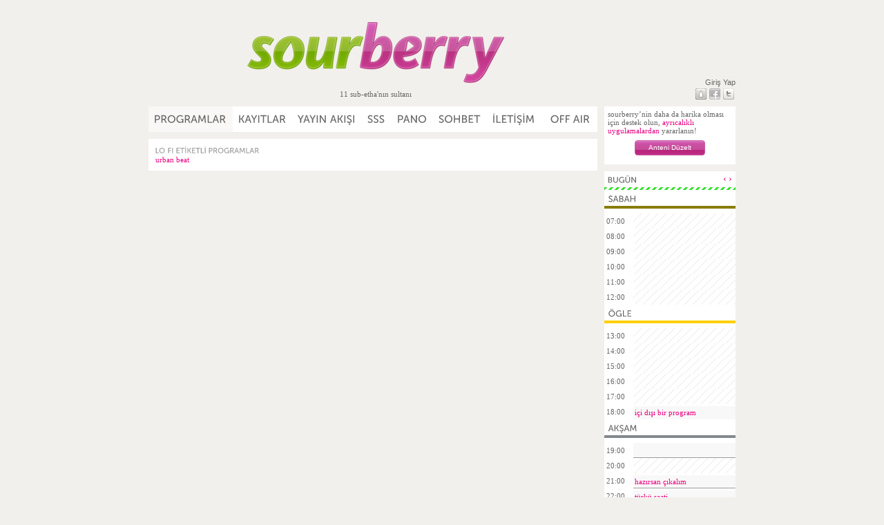

--- FILE ---
content_type: text/html; charset=utf-8
request_url: https://www.sourberry.org/programlar/lo+fi
body_size: 6465
content:
<!DOCTYPE html PUBLIC "-//W3C//DTD XHTML 1.0 Transitional//EN" "http://www.w3.org/TR/xhtml1/DTD/xhtml1-transitional.dtd">
<html lang="tr" xmlns:og="http://opengraphprotocol.org/schema/">
<head>
<title>programlar - lo fi -  sourberry</title>
<meta http-equiv="Content-Language" content="tr"/>
<meta http-equiv="Content-Type" content="text/html; charset=UTF-8"/>
<meta name="description" content="programlar - lo fi, sourberry radyo" />
<meta name="keywords" content="programlar - lo fi, sourberry, internet radio, internet radyosu, community radio, radio, radyo, ekşi sözlük, ek$i sozluk, eksi sozluk" />
<meta name="revisit-after" content="1 Days" />
<meta name="googlebot" content="All" />
<meta name="robots" content="All" />
<meta name="distribution" content="global" /><meta name="rating" content="general" />
<link rel="Shortcut Icon" href="https://s.sourberry.org/favicon.v1.ico" />
<meta property="og:site_name" content="sourberry" />
<meta property="fb:app_id" content="140276659316649" />
<link rel="image_src" href="https://s.sourberry.org/a/i/sb-icon.v1.png" /> 
<link rel="apple-touch-icon" href="https://s.sourberry.org/a/i/sb-icon.v1.png" /> 
<link rel="stylesheet" href="https://s.sourberry.org/a/s/final.v7.css" type="text/css" />
<!--[if IE]>
<style type="text/css">
#feedbackmenu {
background-color: #F2F2F2;
border: 1px solid #FFF;
}
#tiptip_content {
	border: 1px solid #191919;
	background-color: #F2F2F2;
	}
#tiptip_holder.tip_top #tiptip_arrow {
	border-top-color: #191919;
}
#tiptip_holder.tip_bottom #tiptip_arrow {
	border-bottom-color: #191919;
}
#tiptip_holder.tip_right #tiptip_arrow {
	border-right-color: #191919;
}

#tiptip_holder.tip_left #tiptip_arrow {
	border-left-color: #191919;
}
#tiptip_holder.tip_top #tiptip_arrow_inner {
	border-top-color: #F2F2F2;
}
#tiptip_holder.tip_bottom #tiptip_arrow_inner {
	border-bottom-color: #F2F2F2;
}
#tiptip_holder.tip_right #tiptip_arrow_inner {
	border-right-color: #F2F2F2;
}
#tiptip_holder.tip_left #tiptip_arrow_inner {
	border-left-color: #F2F2F2;
}
</style>
<![endif]-->
<script type="text/javascript" src="https://s.sourberry.org/a/j/jq.pack.v3.js"></script>
<script type="text/javascript" src="https://s.sourberry.org/a/j/cufon.pack.v2.js"></script>
<script type="text/javascript">
//<![CDATA[
try{
Cufon.replace('DIV.fti', {hover:true, fontFamily:'sourmuseosans'});
Cufon.replace('#menu A', {hover:true, fontFamily:'sourmuseosans'});
Cufon.replace('.htf TH DIV', {fontFamily:'sourmuseosans'});
Cufon.replace('#progdayname', {fontFamily:'sourmuseosans'});

Cufon.replace('SPAN.dn', {fontFamily:'sournotes'});
}catch(e){}

function tog(id, st)
{
if (st==1 || (st==2 && document.getElementById(id).style.display=='none'))
	{
	document.getElementById(id).style.display='inline';
	return(1);
	}
else if (st==0 || (st==2 && document.getElementById(id).style.display=='inline'))
	{
	document.getElementById(id).style.display='none';
	return(0);
	}
}
//]]>
</script>
<script type="text/javascript">
  var _gaq = _gaq || [];
  _gaq.push(['_setAccount', 'UA-1803015-1']);
_gaq.push(['_trackPageview']);
  (function() {
    var ga = document.createElement('script'); ga.type = 'text/javascript'; ga.async = true;
    ga.src = ('https:' == document.location.protocol ? 'https://ssl' : 'http://www') + '.google-analytics.com/ga.js';
//    ga.src = 'https://s.sourberry.org/a/j/ga-min.v2.js';
    var s = document.getElementsByTagName('script')[0]; s.parentNode.insertBefore(ga, s);
  })();
</script>
</head>
<body style="" >
<div style="max-width: 200px;" id="tiptip_holder"><div id="tiptip_arrow"><div id="tiptip_arrow_inner"></div></div><div id="tiptip_content"></div></div>
<div id="fb-root" style="display:none;visibility:hidden;"></div>
<script type="text/javascript">
  window.fbAsyncInit = function() {
    FB.init({appId: '140276659316649', status: true, cookie: true, xfbml: true, oauth:true/*, channelUrl: 'https://www.sourberry.org/fbchannel.php'*/});
  };
  (function() {
    var e = document.createElement('script'); e.async = true;
    e.src = document.location.protocol +
      '//connect.facebook.net/en_US/all.js';
    document.getElementById('fb-root').appendChild(e);
  }());
</script>
<div id="bodydiv">
<table border="0" width="850" cellspacing="0" cellpadding="0" style="table-layout:fixed;">
<colgroup><col width="650"/><col width="190"/></colgroup>
<tr>
<td valign="top" align="center">
<div><a href="/"><img id="logo" src="https://s.sourberry.org/a/i/logo.v1.png" width="410" height="110" alt="logo" title="sourberry"/></a></div><div class="tagline">11 sub-etha'nın sultanı<br/></div>
<br/>
</td>
<td id="headpers">
<div id="loginmenu">
	<div class="inner-top">Giriş Yap</div>
	<div class="inner">
		<a href="/sozlukten-gir" class="sozluk" title="Ekşi Sözlük üzerinden giriş yap"><div></div></a>
		<a href="/oauth?a=facebook" class="facebook" title="Facebook ile giriş yap"><div></div></a>
		<a href="/oauth?a=twitter" class="twitter" title="Twitter ile giriş yap"><div></div></a>
	</div>
</div>
</td>
</tr>
<tr><td colspan="2">
<table border="0" cellspacing="0" cellpadding="0" width="100%">
<tr valign="top">
<td width="650">
<table border="0" cellspacing="0" cellpadding="0" width="100%">
<tr valign="top">
	<td id="menu">
		<a href="/programlar" class="selected">PROGRAMLAR</a>
		<a href="/programlar/kayitlar">KAYITLAR</a>
		<a href="/yayin-akisi">YAYIN AKIŞI</a>
		<a href="/sss">SSS</a>
		<a href="/pano">PANO</a>
		<a href="/onair?chat=chat">SOHBET</a>
		<a href="/iletisim">İLETİŞİM</a>
<a href="/onair" class="on " id="oa1" style="display:none;">ON AIR</a><a href="/onair" class="off " id="oa0" style="display:block;">OFF AIR</a>	</td>
</tr>
<tr><td style="height:10px;"></td></tr>
<tr><td>
<div id="notify" class="dialog" style="display:none;">
	<div class="hd" id="notify0">
		<div class="caption"></div>
		<div class="windowClose" title="Kapat"></div>
	</div>
	<div class="bd"></div>
</div>
<script type="text/javascript">
var curNoteId=0;
$("#notify * .windowClose").unbind("click").click(function(e){
var i = $(this).parent().get(0).id;
if (i.substring(0,6)!='notify') return;
i = parseInt(i.substring(6));
var that = $(this).parent().parent();
curNoteId = 0;
$.getJSON("/onair.php?t=dmm&ra="+Math.random(), {i:i}, function(data){
	if (data.next) handleNoteDisplay(data.next);
	});
that.slideUp();
});
function handleNoteDisplay(data) {
var that = $("DIV#notify");
if (that.length<1 || curNoteId>0) return;
that.find(".caption").text(data.subject);
that.find(".bd").html(data.body);
that.find(".hd").get(0).id = 'notify'+data.id;
curNoteId = data.id;
that.slideDown();
}
</script>
</td></tr>
<tr valign="top"><td class="content"><div class="fti">LO FI ETİKETLİ PROGRAMLAR</div><a href="/programlar/284">urban beat</a><br/></td></tr></table>
</td>
	<td valign="top" rowspan="3" style="padding-left:10px;">
<div style="width:180px;background:white;padding:5px;margin-bottom:10px;">
sourberry’nin daha da harika olması için destek olun, <a href="/maddi-destek">ayrıcalıklı uygulamalardan</a> yararlanın!
<div style="padding:8px;text-align:center;">
<form action="https://www.paypal.com/cgi-bin/webscr" method="post" id="paypalform1">
<input type="hidden" name="cmd" value="_xclick">
<input type="hidden" name="notify_url" value="https://www.sourberry.org/paypaln.php">
<input type="hidden" name="custom" value="_23o6j2o_a6pk9d8scfoh0k79218dsmopp1">
<input type="hidden" name="currency_code" value="USD">
<input type="hidden" name="business" value="maddidestek@sourberry.org">
<input type="hidden" name="item_name" value="Sourberry Maddi Destek (anonim olarak)">
<input type="hidden" name="rm" value="2">
<input type="hidden" name="charset" value="UTF-8">
<input type="hidden" name="cbt" value="sourberry'e geri dön">
<input type="hidden" name="cancel_return" value="https://www.sourberry.org/">
<input type="hidden" name="lc" value="TR">
<input type="hidden" name="no_note" value="1">
<input type="hidden" name="amount" value="5.00">
<input type="hidden" name="undefined_quantity" value="1">
<input type="hidden" name="no_shipping" value="1">
<input type="hidden" name="page_style" value="paypal">
<input type="hidden" name="return" value="https://www.sourberry.org/tesekkur-ederiz">
<input type="hidden" name="cpp_header_image" value="http://www.sourberry.orghttps://s.sourberry.org/a/i/sb-paypal-big.v1.png">
<input type="hidden" name="cpp_headerback_color" value="#f2f0ec">
<input type="hidden" name="cpp_headerborder_color" value="#c2c0bc">
<div style="margin:0 auto;display:inline-block;">
	<div onclick="if(!confirm('Anonim olarak maddi destekte bulunmak istediğinizden emin misiniz? (Varsa) ekşi sözlük hesabınız ile sub-etha üzerinden giriş yaptıktan sonra maddi destekte bulunursanız, avantajlardan faydalanabilirsiniz.')) { return(false); }$('FORM#paypalform1').get(0).submit();" class="button button-p"><div>Anteni Düzelt</div></div>
</div>
</form>
</div>
</div>
<div style="overflow:hidden;background:#fff;padding:5px;padding-bottom:2px;">
<div style="float:left;" id="progdayname">BUGÜN</div>
<div style="float:right;">
	<a href="#" style="outline-style:none;font-size:14px;position:relative;top:-2px;" onclick="getday(curday-1);return(false);" title="önceki gün">&lsaquo;</a>
	<a href="#" style="outline-style:none;font-size:14px;position:relative;top:-2px;" onclick="getday(curday+1);return(false);" title="sonraki gün">&rsaquo;</a>
</div>
</div>
<div id="yayinstrp"></div>

<div id="progdaybody">
<table border="0" width="190" cellpadding="0" cellspacing="0" class="sched">
<tr class="htf" id="ht2"><th colspan="8"><div>SABAH</div></th></tr><tr class="bo"><th id="hx2" colspan="8">&nbsp;</th></tr><tr><td class="sc">07:00</td><td class="progn">&nbsp;</td></tr><tr><td class="sc">08:00</td><td class="progn">&nbsp;</td></tr><tr><td class="sc">09:00</td><td class="progn">&nbsp;</td></tr><tr><td class="sc">10:00</td><td class="progn">&nbsp;</td></tr><tr><td class="sc">11:00</td><td class="progn">&nbsp;</td></tr><tr><td class="sc">12:00</td><td class="progn">&nbsp;</td></tr><tr class="htf" id="ht3"><th colspan="8"><div>ÖGLE</div></th></tr><tr class="bo"><th id="hx3" colspan="8">&nbsp;</th></tr><tr><td class="sc">13:00</td><td class="progn">&nbsp;</td></tr><tr><td class="sc">14:00</td><td class="progn">&nbsp;</td></tr><tr><td class="sc">15:00</td><td class="progn">&nbsp;</td></tr><tr><td class="sc">16:00</td><td class="progn">&nbsp;</td></tr><tr><td class="sc">17:00</td><td class="progn">&nbsp;</td></tr><tr><td class="sc">18:00</td><td id="rbpi277" class="progs"><a href="/programlar/277">içi dışı bir program</a></td></tr><tr class="htf" id="ht4"><th colspan="8"><div>AKŞAM</div></th></tr><tr class="bo"><th id="hx4" colspan="8">&nbsp;</th></tr><tr><td class="sc">19:00</td><td id="rbpi277" class="proge">&nbsp;</td></tr><tr><td class="sc">20:00</td><td class="progn">&nbsp;</td></tr><tr><td class="sc">21:00</td><td id="rbpi429" class="progse"><a href="/programlar/429">hazırsan çıkalım</a></td></tr><tr><td class="sc">22:00</td><td id="rbpi304" class="progse"><a href="/programlar/304">türkü saati</a></td></tr><tr><td class="sc">23:00</td><td class="progn">&nbsp;</td></tr><tr><td class="sc">00:00</td><td class="progn">&nbsp;</td></tr><tr class="htf" id="ht1"><th colspan="8"><div>GECE</div></th></tr><tr class="bo"><th id="hx1" colspan="8">&nbsp;</th></tr><tr><td class="sc">01:00</td><td class="progn">&nbsp;</td></tr><tr><td class="sc">02:00</td><td class="progn">&nbsp;</td></tr><tr><td class="sc">03:00</td><td class="progn">&nbsp;</td></tr><tr><td class="sc">04:00</td><td class="progn">&nbsp;</td></tr><tr><td class="sc">05:00</td><td class="progn">&nbsp;</td></tr><tr><td class="sc">06:00</td><td class="progn">&nbsp;</td></tr><tr class="bo"><th id="hh" colspan="8">&nbsp;</th></tr></table>
</div>
<script type="text/javascript">
var curday=7;

function getday(i) {
	if (i>7) i=1;
	else if (i<1) i=7;
	$.getJSON("/onair.php?t=getday&d="+i+"&ra="+Math.random(), function(data){
		curday = data.d;
		$('#progdayname').html(data.n);
		$('#progdaybody').html(data.p);
		Cufon.refresh('#progdayname');
		Cufon.refresh('.htf TH DIV');
		});
	}
</script>
</td></tr>
</table>
</td></tr>
<tr><td style="height:10px;"></td></tr>
<tr><td colspan="2" id="footer">
<div id="footermenu">
	<div class="fml first"><img src="https://s.sourberry.org/a/i/logo-footer.v1.png" /></div>

	<div class="fml">
		<ul>
			<li><a href="/sss">sıkça sorulan sorular</a></li>
			<li><a href="http://getsatisfaction.com/sourberry">teknik destek</a></li>
			<li><a href="http://eksisozluk.com/sourberry">ekşi sözlükte sourberry</a></li>
			<li><a href="http://blog.sourberry.org/">blog</a></li>
		</ul>
	</div>

	<div class="fml">
		<ul>
			<li><a href="/iletisim">iletişim</a></li>
			<li><a href="/katkida-bulunanlar">katkıda bulunanlar</a></li>
			<li><a href="/maddi-destek">maddi destek</a></li>
			<li><a href="/destekleyenler">destekleyenler</a></li>
		</ul>
	</div>

	<div class="fml">
		<ul>
			<li><a href="http://bit.ly/sourberry">firefox eklentisi</a></li>
			<li><a href="/chrome-app">chrome uygulaması</a></li>
			<li><a href="/api">api</a></li>
			<li><a href="/facebook">facebook</a></li>
<!--			<li><a href="https://oynasana.com/">online oyun</a></li> -->
		</ul>
	</div>

	<div class="fml last">
		<ul>
		</ul>
	</div>
</div>
<div style="clear:both;"></div>
<div class="blurb">
<a href="http://eksisozluk.com/sourberry">sourberry</a>'nin yapımında <span id='z'>ceren</span> zarar görmemiştir. <a href="http://eksisozluk.com/" title="ekşi sözlük">ekşi sözlük</a> yan ürünüdür. bitişik yazılır.
 sourberry, yan ürünü olduğu ekşi sözlük'ün kabul ettiği tüm yasal kısıtlamaları kabul eder. kullanıcılar, program afiş, tanıtım, yorum ve sunumlarında; tehdit, nefret ya da siyasi propaganda-görüş içeren, ahlak dışı, ırkçı-ayrımcı, çocuk istismarı yanlısı ve Türkiye Cumhuriyeti yasalarına, vatandaşı olduğu diğer ülkelerin yasalarına ve uluslararası anlaşmalara aykırı katılımlarda bulunamaz. kullanıcılar ayrıca, sourberry servislerini kullanarak elde edilen herhangi bir kaydın ya da malzemenin tamamen kendi rızaları dahilinde bulundurulduğunu, bilgisayarlarında ve işletim sistemlerinde oluşabilecek arıza, bilgi kaybı ve diğer hasarların sorumluluğunun kendilerine ait olduğunu; servisin kullanımından uğrayabilecekleri zararlardan sourberry'nin sorumlu tutulamayacağını kabul ederler. sourberry yönetimi, geçici ya da sürekli olarak tüm sistemi, kullanıcıların kişilik ve gizlilik haklarına aykırı olmamak kaydıyla izleyebilir, kurallara aykırı davranıldığı takdirde gerekli müdahalelerde bulunma, üyeyi servis dışına çıkarma ve üyeliğe son verme hakkını saklı tutar. 

</div>

</td></tr></table><p></p>
<script type="text/javascript">
$(document).ready(function(){
	$("DIV.tabs LI A").unbind("click").click(function(e){
		e.stopPropagation();
		});
	$("DIV.tabs LI").unbind("click").click(function(e){
		e.preventDefault();
		e.stopPropagation();
		document.location = $(this).children("A").attr("href");
		});
});
</script>
<script type="text/javascript">
//<![CDATA[
function upRandomLine()
{
var za=new Array("hiçbir comanchero",
"hiçbir berber fil",
"hiçbir eski sevgili",
"hiçbir akdeniz foku",
"john locke",
"millennium fuck",
"hiçbir piyes",
"hiçbir çaylak",
"hiçbir birinci nesil hayvan",
"hiçbir muz kabuğu",
"hiçbir headbanger",
"ceren",
"ajdar anık",
"oregon valisi",
"california valisi",
"hiçbir hayalet avcısı",
"hiçbir duman avcısı",
"george costanza",
"cosmo kramer",
"hiçbir hobbit",
"gondor vekilharcı",
"hiçbir kardanadam",
"hiçbir klingon gemisi komutanı",
"victor garber",
"ron rifkin",
"julian sark",
"hiçbir blythe doll",
"tony almeida",
"katee sackhoff",
"bob kelso",
"marissa cooper",
"hiro nakamura",
"claire bennett",
"kim bauer",
"mia kirshner",
"david hewlett",
"dan shea",
"mary-louise parker",
"ray romano",
"will tippin",
"tobias fünke",
"george oscar bluth",
"hiçbir oğlak burcu",
"hiçbir boğa burcu",
"hiçbir laptop pili",
"a drinking song",
//
"daniel amokachi",
"hiçbir arzuhalci",
"squidward tentacles",
"hiçbir bean burger",
"clarence seedorf",
"hiçbir plastik ördek",
"hiçbir ornitorenk",
"babazula",
"art vandaley",
"dewey",
"reese",
"malcolm",
"hiçbir atlıkarınca",
"fazla bileti olan var mı? diye soran adamlar",
"hiçbir punk",
"hiçbir emmoğlu",
"hiçbir çeribaşı",
"hiçbir falçatalı travesti",
"hiçbir greenpeace üyesi",
"hiçbir marlboro paketi",
"hiçbir kanun hükmünde kararname",
"hiçbir bağkur emeklisi",
"hiçbir kurbanlık koyun",
"hiçbir veresiyeci",
"hiçbir kayserili işadamı",
"hiçbir art direktör",
"hiçbir haza beyefendi",
"hiçbir haza hanımefendi",
"hiçbir donut",
"hiçbir intellimouse",
"hiçbir wii",
"hiçbir akmar müdavimi",
"hiçbir ortam çocuğu",
"hiçbir turuncu kulaklıklı walkman",
"hiçbir ipod",
"hiçbir tatil kasabası bilekliği",
"anders frisk",
"hiçbir paratrooper",
"hiçbir batık banka mudii",
"hiçbir halısaha kalecisi",
"hiçbir rus turist",
"hiçbir haçlı ordusu",
"hiçbir bahtsız bedevi",
"uche okechukwu",
"mr.eko",
"rafael van der vaart",
"hiçbir tiki",
"melanie pain",
"beyaz çorap giyenler",
"petek dinçöz",
"hiçbir karıncayiyen",
"hiçbir real doll",
"hiçbir pili biten vibratör",
"hiçbir nokia şarjı",
"hiçbir photoshop layer'ı",
"gisele bündchen",
"kristel kama",
"hiçbir kombine biletli taraftar",
"hiçbir taklit ülker ürünü",
"hiçbir lolipop",
"birden fazla doğumgünü hediyesi",
"ikiden fazla uyku düzeni",
"hiçbir isviçreli futbolcu",
"hiçbir kardak sakini",
"hiçbir yunan başkonsolosu",
"hiçbir avrupa birliği üye ülke vatandaşı",
"hiçbir vize görevlisi",
"lauren graham",
"zekeriya beyaz",
"hiçbir retina",
"hiçbir hayırsız evlat",
"hiçbir gibi gibi",
"emmanuel amunike",
"rashidi yekini",
"jorge campos",
"hakan mild",
"ciriaco sforza",
"stephane chapuisat",
"alain sutter",
"krassimir balakov",
"florin raducioiu",
"ulf kirsten",
"josé emilio amavisca",
"laudrup kardeşler",
"yuri nikiforov",
"daniele massaro",
"viktor onopko",
"sean dundee",
"trifon ivanov",
"hiçbir bot"
);

$("#z").html(za[Math.round((za.length-1)*Math.random())]);
}

try{
upRandomLine();
Cufon.now();
}catch(e){}
//]]>
</script>
</div>
<script type="text/javascript">
try {
} catch(err) {}
</script>
</body></html>
